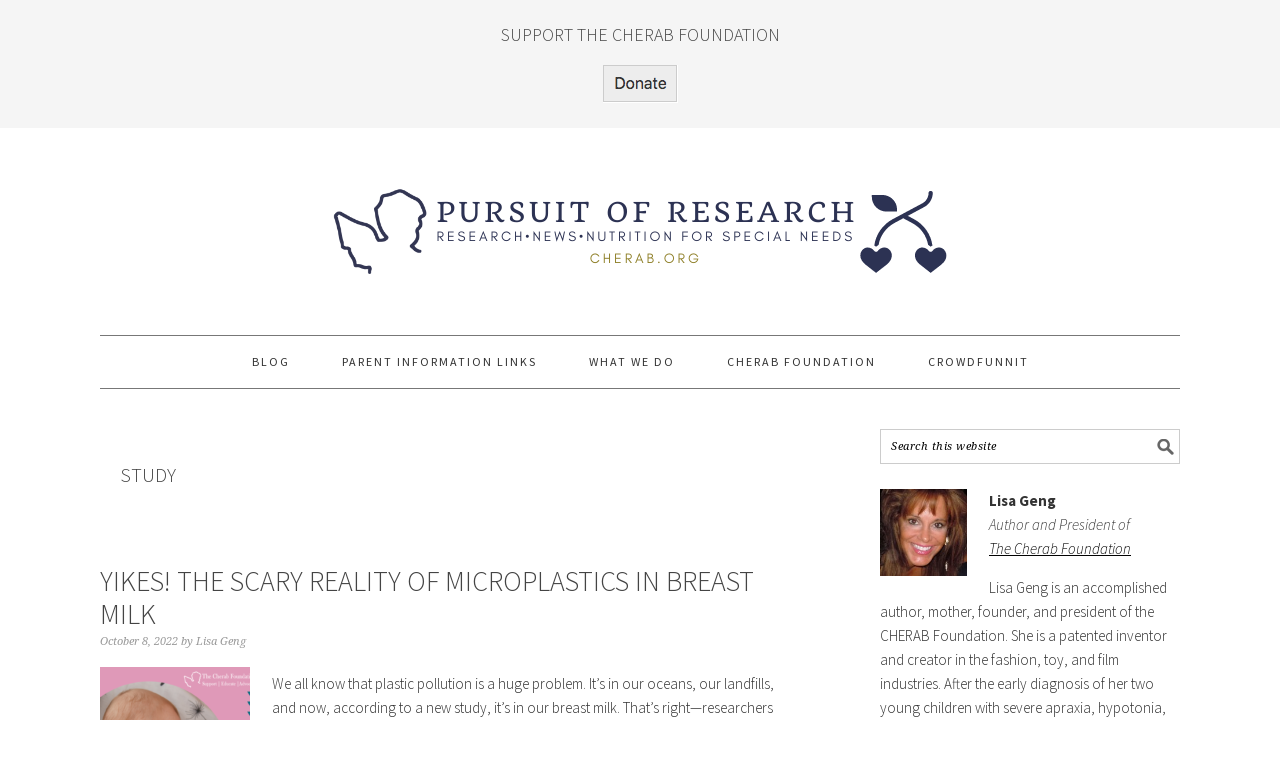

--- FILE ---
content_type: text/html; charset=UTF-8
request_url: https://pursuitofresearch.org/tag/study/
body_size: 16955
content:
<!DOCTYPE html>
<html  xmlns="http://www.w3.org/1999/xhtml" prefix="" lang="en-US" xmlns:og="http://ogp.me/ns#" xmlns:fb="http://ogp.me/ns/fb#">
<head >
<meta charset="UTF-8" />
		<meta name="robots" content="noindex" />
		<meta name="viewport" content="width=device-width, initial-scale=1" />

<!-- BEGIN Metadata added by the Add-Meta-Tags WordPress plugin -->
<meta name="description" content="Content tagged with study." />
<meta name="keywords" content="study" />
<meta property="og:type" content="website" />
<meta property="og:site_name" content="Pursuit of Research" />
<meta property="og:title" content="study" />
<meta property="og:url" content="https://pursuitofresearch.org/tag/study/" />
<meta property="og:description" content="Content tagged with study." />
<meta property="og:locale" content="en_US" />
<!-- END Metadata added by the Add-Meta-Tags WordPress plugin -->

<title>study</title>
<meta name='robots' content='max-image-preview:large' />
	<style>img:is([sizes="auto" i], [sizes^="auto," i]) { contain-intrinsic-size: 3000px 1500px }</style>
	
			<style type="text/css">
				.slide-excerpt { width: 100%; }
				.slide-excerpt { bottom: 0; }
				.slide-excerpt { right: 0; }
				.flexslider { max-width: 680px; max-height: 350px; }
				.slide-image { max-height: 350px; }
			</style><link rel='dns-prefetch' href='//fonts.googleapis.com' />
<link rel="alternate" type="application/rss+xml" title="Pursuit of Research &raquo; Feed" href="https://pursuitofresearch.org/feed/" />
<link rel="alternate" type="application/rss+xml" title="Pursuit of Research &raquo; Comments Feed" href="https://pursuitofresearch.org/comments/feed/" />
<link rel="alternate" type="application/rss+xml" title="Pursuit of Research &raquo; study Tag Feed" href="https://pursuitofresearch.org/tag/study/feed/" />
<link rel="canonical" href="https://pursuitofresearch.org/tag/study/" />
<script type="text/javascript">
/* <![CDATA[ */
window._wpemojiSettings = {"baseUrl":"https:\/\/s.w.org\/images\/core\/emoji\/16.0.1\/72x72\/","ext":".png","svgUrl":"https:\/\/s.w.org\/images\/core\/emoji\/16.0.1\/svg\/","svgExt":".svg","source":{"concatemoji":"https:\/\/pursuitofresearch.org\/wp-includes\/js\/wp-emoji-release.min.js?ver=6.8.2"}};
/*! This file is auto-generated */
!function(s,n){var o,i,e;function c(e){try{var t={supportTests:e,timestamp:(new Date).valueOf()};sessionStorage.setItem(o,JSON.stringify(t))}catch(e){}}function p(e,t,n){e.clearRect(0,0,e.canvas.width,e.canvas.height),e.fillText(t,0,0);var t=new Uint32Array(e.getImageData(0,0,e.canvas.width,e.canvas.height).data),a=(e.clearRect(0,0,e.canvas.width,e.canvas.height),e.fillText(n,0,0),new Uint32Array(e.getImageData(0,0,e.canvas.width,e.canvas.height).data));return t.every(function(e,t){return e===a[t]})}function u(e,t){e.clearRect(0,0,e.canvas.width,e.canvas.height),e.fillText(t,0,0);for(var n=e.getImageData(16,16,1,1),a=0;a<n.data.length;a++)if(0!==n.data[a])return!1;return!0}function f(e,t,n,a){switch(t){case"flag":return n(e,"\ud83c\udff3\ufe0f\u200d\u26a7\ufe0f","\ud83c\udff3\ufe0f\u200b\u26a7\ufe0f")?!1:!n(e,"\ud83c\udde8\ud83c\uddf6","\ud83c\udde8\u200b\ud83c\uddf6")&&!n(e,"\ud83c\udff4\udb40\udc67\udb40\udc62\udb40\udc65\udb40\udc6e\udb40\udc67\udb40\udc7f","\ud83c\udff4\u200b\udb40\udc67\u200b\udb40\udc62\u200b\udb40\udc65\u200b\udb40\udc6e\u200b\udb40\udc67\u200b\udb40\udc7f");case"emoji":return!a(e,"\ud83e\udedf")}return!1}function g(e,t,n,a){var r="undefined"!=typeof WorkerGlobalScope&&self instanceof WorkerGlobalScope?new OffscreenCanvas(300,150):s.createElement("canvas"),o=r.getContext("2d",{willReadFrequently:!0}),i=(o.textBaseline="top",o.font="600 32px Arial",{});return e.forEach(function(e){i[e]=t(o,e,n,a)}),i}function t(e){var t=s.createElement("script");t.src=e,t.defer=!0,s.head.appendChild(t)}"undefined"!=typeof Promise&&(o="wpEmojiSettingsSupports",i=["flag","emoji"],n.supports={everything:!0,everythingExceptFlag:!0},e=new Promise(function(e){s.addEventListener("DOMContentLoaded",e,{once:!0})}),new Promise(function(t){var n=function(){try{var e=JSON.parse(sessionStorage.getItem(o));if("object"==typeof e&&"number"==typeof e.timestamp&&(new Date).valueOf()<e.timestamp+604800&&"object"==typeof e.supportTests)return e.supportTests}catch(e){}return null}();if(!n){if("undefined"!=typeof Worker&&"undefined"!=typeof OffscreenCanvas&&"undefined"!=typeof URL&&URL.createObjectURL&&"undefined"!=typeof Blob)try{var e="postMessage("+g.toString()+"("+[JSON.stringify(i),f.toString(),p.toString(),u.toString()].join(",")+"));",a=new Blob([e],{type:"text/javascript"}),r=new Worker(URL.createObjectURL(a),{name:"wpTestEmojiSupports"});return void(r.onmessage=function(e){c(n=e.data),r.terminate(),t(n)})}catch(e){}c(n=g(i,f,p,u))}t(n)}).then(function(e){for(var t in e)n.supports[t]=e[t],n.supports.everything=n.supports.everything&&n.supports[t],"flag"!==t&&(n.supports.everythingExceptFlag=n.supports.everythingExceptFlag&&n.supports[t]);n.supports.everythingExceptFlag=n.supports.everythingExceptFlag&&!n.supports.flag,n.DOMReady=!1,n.readyCallback=function(){n.DOMReady=!0}}).then(function(){return e}).then(function(){var e;n.supports.everything||(n.readyCallback(),(e=n.source||{}).concatemoji?t(e.concatemoji):e.wpemoji&&e.twemoji&&(t(e.twemoji),t(e.wpemoji)))}))}((window,document),window._wpemojiSettings);
/* ]]> */
</script>
<link rel='stylesheet' id='formidable-css' href='https://pursuitofresearch.org/wp-content/plugins/formidable/css/formidableforms.css?ver=114106' type='text/css' media='all' />
<link rel='stylesheet' id='foodie-pro-theme-css' href='https://pursuitofresearch.org/wp-content/themes/foodiepro-2.1.8/style.css?ver=2.1.8' type='text/css' media='all' />
<style id='foodie-pro-theme-inline-css' type='text/css'>
body{font-family:"Source Sans Pro","Helvetica Neue",sans-serif;}input, select, textarea, .wp-caption-text, .site-description, .entry-meta, .post-info, .post-meta{font-family:"Droid Serif","Helvetica Neue",sans-serif;}h1, h2, h3, h4, h5, h6, .site-title, .entry-title, .widgettitle{font-family:"Source Sans Pro","Helvetica Neue",sans-serif;}
</style>
<style id='wp-emoji-styles-inline-css' type='text/css'>

	img.wp-smiley, img.emoji {
		display: inline !important;
		border: none !important;
		box-shadow: none !important;
		height: 1em !important;
		width: 1em !important;
		margin: 0 0.07em !important;
		vertical-align: -0.1em !important;
		background: none !important;
		padding: 0 !important;
	}
</style>
<link rel='stylesheet' id='wp-block-library-css' href='https://pursuitofresearch.org/wp-includes/css/dist/block-library/style.min.css?ver=6.8.2' type='text/css' media='all' />
<style id='classic-theme-styles-inline-css' type='text/css'>
/*! This file is auto-generated */
.wp-block-button__link{color:#fff;background-color:#32373c;border-radius:9999px;box-shadow:none;text-decoration:none;padding:calc(.667em + 2px) calc(1.333em + 2px);font-size:1.125em}.wp-block-file__button{background:#32373c;color:#fff;text-decoration:none}
</style>
<style id='search-meter-recent-searches-style-inline-css' type='text/css'>
.wp-block-search-meter-recent-searches>h2{margin-block-end:0;margin-block-start:0}.wp-block-search-meter-recent-searches>ul{list-style:none;padding-left:0}

</style>
<style id='search-meter-popular-searches-style-inline-css' type='text/css'>
.wp-block-search-meter-popular-searches>h2{margin-block-end:0;margin-block-start:0}.wp-block-search-meter-popular-searches>ul{list-style:none;padding-left:0}

</style>
<link rel='stylesheet' id='wpzoom-social-icons-block-style-css' href='https://pursuitofresearch.org/wp-content/plugins/social-icons-widget-by-wpzoom/block/dist/style-wpzoom-social-icons.css?ver=4.5.4' type='text/css' media='all' />
<style id='global-styles-inline-css' type='text/css'>
:root{--wp--preset--aspect-ratio--square: 1;--wp--preset--aspect-ratio--4-3: 4/3;--wp--preset--aspect-ratio--3-4: 3/4;--wp--preset--aspect-ratio--3-2: 3/2;--wp--preset--aspect-ratio--2-3: 2/3;--wp--preset--aspect-ratio--16-9: 16/9;--wp--preset--aspect-ratio--9-16: 9/16;--wp--preset--color--black: #000000;--wp--preset--color--cyan-bluish-gray: #abb8c3;--wp--preset--color--white: #ffffff;--wp--preset--color--pale-pink: #f78da7;--wp--preset--color--vivid-red: #cf2e2e;--wp--preset--color--luminous-vivid-orange: #ff6900;--wp--preset--color--luminous-vivid-amber: #fcb900;--wp--preset--color--light-green-cyan: #7bdcb5;--wp--preset--color--vivid-green-cyan: #00d084;--wp--preset--color--pale-cyan-blue: #8ed1fc;--wp--preset--color--vivid-cyan-blue: #0693e3;--wp--preset--color--vivid-purple: #9b51e0;--wp--preset--gradient--vivid-cyan-blue-to-vivid-purple: linear-gradient(135deg,rgba(6,147,227,1) 0%,rgb(155,81,224) 100%);--wp--preset--gradient--light-green-cyan-to-vivid-green-cyan: linear-gradient(135deg,rgb(122,220,180) 0%,rgb(0,208,130) 100%);--wp--preset--gradient--luminous-vivid-amber-to-luminous-vivid-orange: linear-gradient(135deg,rgba(252,185,0,1) 0%,rgba(255,105,0,1) 100%);--wp--preset--gradient--luminous-vivid-orange-to-vivid-red: linear-gradient(135deg,rgba(255,105,0,1) 0%,rgb(207,46,46) 100%);--wp--preset--gradient--very-light-gray-to-cyan-bluish-gray: linear-gradient(135deg,rgb(238,238,238) 0%,rgb(169,184,195) 100%);--wp--preset--gradient--cool-to-warm-spectrum: linear-gradient(135deg,rgb(74,234,220) 0%,rgb(151,120,209) 20%,rgb(207,42,186) 40%,rgb(238,44,130) 60%,rgb(251,105,98) 80%,rgb(254,248,76) 100%);--wp--preset--gradient--blush-light-purple: linear-gradient(135deg,rgb(255,206,236) 0%,rgb(152,150,240) 100%);--wp--preset--gradient--blush-bordeaux: linear-gradient(135deg,rgb(254,205,165) 0%,rgb(254,45,45) 50%,rgb(107,0,62) 100%);--wp--preset--gradient--luminous-dusk: linear-gradient(135deg,rgb(255,203,112) 0%,rgb(199,81,192) 50%,rgb(65,88,208) 100%);--wp--preset--gradient--pale-ocean: linear-gradient(135deg,rgb(255,245,203) 0%,rgb(182,227,212) 50%,rgb(51,167,181) 100%);--wp--preset--gradient--electric-grass: linear-gradient(135deg,rgb(202,248,128) 0%,rgb(113,206,126) 100%);--wp--preset--gradient--midnight: linear-gradient(135deg,rgb(2,3,129) 0%,rgb(40,116,252) 100%);--wp--preset--font-size--small: 13px;--wp--preset--font-size--medium: 20px;--wp--preset--font-size--large: 36px;--wp--preset--font-size--x-large: 42px;--wp--preset--spacing--20: 0.44rem;--wp--preset--spacing--30: 0.67rem;--wp--preset--spacing--40: 1rem;--wp--preset--spacing--50: 1.5rem;--wp--preset--spacing--60: 2.25rem;--wp--preset--spacing--70: 3.38rem;--wp--preset--spacing--80: 5.06rem;--wp--preset--shadow--natural: 6px 6px 9px rgba(0, 0, 0, 0.2);--wp--preset--shadow--deep: 12px 12px 50px rgba(0, 0, 0, 0.4);--wp--preset--shadow--sharp: 6px 6px 0px rgba(0, 0, 0, 0.2);--wp--preset--shadow--outlined: 6px 6px 0px -3px rgba(255, 255, 255, 1), 6px 6px rgba(0, 0, 0, 1);--wp--preset--shadow--crisp: 6px 6px 0px rgba(0, 0, 0, 1);}:where(.is-layout-flex){gap: 0.5em;}:where(.is-layout-grid){gap: 0.5em;}body .is-layout-flex{display: flex;}.is-layout-flex{flex-wrap: wrap;align-items: center;}.is-layout-flex > :is(*, div){margin: 0;}body .is-layout-grid{display: grid;}.is-layout-grid > :is(*, div){margin: 0;}:where(.wp-block-columns.is-layout-flex){gap: 2em;}:where(.wp-block-columns.is-layout-grid){gap: 2em;}:where(.wp-block-post-template.is-layout-flex){gap: 1.25em;}:where(.wp-block-post-template.is-layout-grid){gap: 1.25em;}.has-black-color{color: var(--wp--preset--color--black) !important;}.has-cyan-bluish-gray-color{color: var(--wp--preset--color--cyan-bluish-gray) !important;}.has-white-color{color: var(--wp--preset--color--white) !important;}.has-pale-pink-color{color: var(--wp--preset--color--pale-pink) !important;}.has-vivid-red-color{color: var(--wp--preset--color--vivid-red) !important;}.has-luminous-vivid-orange-color{color: var(--wp--preset--color--luminous-vivid-orange) !important;}.has-luminous-vivid-amber-color{color: var(--wp--preset--color--luminous-vivid-amber) !important;}.has-light-green-cyan-color{color: var(--wp--preset--color--light-green-cyan) !important;}.has-vivid-green-cyan-color{color: var(--wp--preset--color--vivid-green-cyan) !important;}.has-pale-cyan-blue-color{color: var(--wp--preset--color--pale-cyan-blue) !important;}.has-vivid-cyan-blue-color{color: var(--wp--preset--color--vivid-cyan-blue) !important;}.has-vivid-purple-color{color: var(--wp--preset--color--vivid-purple) !important;}.has-black-background-color{background-color: var(--wp--preset--color--black) !important;}.has-cyan-bluish-gray-background-color{background-color: var(--wp--preset--color--cyan-bluish-gray) !important;}.has-white-background-color{background-color: var(--wp--preset--color--white) !important;}.has-pale-pink-background-color{background-color: var(--wp--preset--color--pale-pink) !important;}.has-vivid-red-background-color{background-color: var(--wp--preset--color--vivid-red) !important;}.has-luminous-vivid-orange-background-color{background-color: var(--wp--preset--color--luminous-vivid-orange) !important;}.has-luminous-vivid-amber-background-color{background-color: var(--wp--preset--color--luminous-vivid-amber) !important;}.has-light-green-cyan-background-color{background-color: var(--wp--preset--color--light-green-cyan) !important;}.has-vivid-green-cyan-background-color{background-color: var(--wp--preset--color--vivid-green-cyan) !important;}.has-pale-cyan-blue-background-color{background-color: var(--wp--preset--color--pale-cyan-blue) !important;}.has-vivid-cyan-blue-background-color{background-color: var(--wp--preset--color--vivid-cyan-blue) !important;}.has-vivid-purple-background-color{background-color: var(--wp--preset--color--vivid-purple) !important;}.has-black-border-color{border-color: var(--wp--preset--color--black) !important;}.has-cyan-bluish-gray-border-color{border-color: var(--wp--preset--color--cyan-bluish-gray) !important;}.has-white-border-color{border-color: var(--wp--preset--color--white) !important;}.has-pale-pink-border-color{border-color: var(--wp--preset--color--pale-pink) !important;}.has-vivid-red-border-color{border-color: var(--wp--preset--color--vivid-red) !important;}.has-luminous-vivid-orange-border-color{border-color: var(--wp--preset--color--luminous-vivid-orange) !important;}.has-luminous-vivid-amber-border-color{border-color: var(--wp--preset--color--luminous-vivid-amber) !important;}.has-light-green-cyan-border-color{border-color: var(--wp--preset--color--light-green-cyan) !important;}.has-vivid-green-cyan-border-color{border-color: var(--wp--preset--color--vivid-green-cyan) !important;}.has-pale-cyan-blue-border-color{border-color: var(--wp--preset--color--pale-cyan-blue) !important;}.has-vivid-cyan-blue-border-color{border-color: var(--wp--preset--color--vivid-cyan-blue) !important;}.has-vivid-purple-border-color{border-color: var(--wp--preset--color--vivid-purple) !important;}.has-vivid-cyan-blue-to-vivid-purple-gradient-background{background: var(--wp--preset--gradient--vivid-cyan-blue-to-vivid-purple) !important;}.has-light-green-cyan-to-vivid-green-cyan-gradient-background{background: var(--wp--preset--gradient--light-green-cyan-to-vivid-green-cyan) !important;}.has-luminous-vivid-amber-to-luminous-vivid-orange-gradient-background{background: var(--wp--preset--gradient--luminous-vivid-amber-to-luminous-vivid-orange) !important;}.has-luminous-vivid-orange-to-vivid-red-gradient-background{background: var(--wp--preset--gradient--luminous-vivid-orange-to-vivid-red) !important;}.has-very-light-gray-to-cyan-bluish-gray-gradient-background{background: var(--wp--preset--gradient--very-light-gray-to-cyan-bluish-gray) !important;}.has-cool-to-warm-spectrum-gradient-background{background: var(--wp--preset--gradient--cool-to-warm-spectrum) !important;}.has-blush-light-purple-gradient-background{background: var(--wp--preset--gradient--blush-light-purple) !important;}.has-blush-bordeaux-gradient-background{background: var(--wp--preset--gradient--blush-bordeaux) !important;}.has-luminous-dusk-gradient-background{background: var(--wp--preset--gradient--luminous-dusk) !important;}.has-pale-ocean-gradient-background{background: var(--wp--preset--gradient--pale-ocean) !important;}.has-electric-grass-gradient-background{background: var(--wp--preset--gradient--electric-grass) !important;}.has-midnight-gradient-background{background: var(--wp--preset--gradient--midnight) !important;}.has-small-font-size{font-size: var(--wp--preset--font-size--small) !important;}.has-medium-font-size{font-size: var(--wp--preset--font-size--medium) !important;}.has-large-font-size{font-size: var(--wp--preset--font-size--large) !important;}.has-x-large-font-size{font-size: var(--wp--preset--font-size--x-large) !important;}
:where(.wp-block-post-template.is-layout-flex){gap: 1.25em;}:where(.wp-block-post-template.is-layout-grid){gap: 1.25em;}
:where(.wp-block-columns.is-layout-flex){gap: 2em;}:where(.wp-block-columns.is-layout-grid){gap: 2em;}
:root :where(.wp-block-pullquote){font-size: 1.5em;line-height: 1.6;}
</style>
<link rel='stylesheet' id='google-fonts-css' href='//fonts.googleapis.com/css?family=Source+Sans+Pro%3Aregular%2Citalic%2C700%2C200%2C300%2C300italic%2C900%7CDroid+Serif%3Aregular%2Citalic%2C700%26subset%3Dlatin%2C&#038;ver=2.1.8' type='text/css' media='all' />
<link rel='stylesheet' id='simple-social-icons-font-css' href='https://pursuitofresearch.org/wp-content/plugins/simple-social-icons/css/style.css?ver=4.0.0' type='text/css' media='all' />
<link rel='stylesheet' id='wpzoom-social-icons-socicon-css' href='https://pursuitofresearch.org/wp-content/plugins/social-icons-widget-by-wpzoom/assets/css/wpzoom-socicon.css?ver=1768519035' type='text/css' media='all' />
<link rel='stylesheet' id='wpzoom-social-icons-genericons-css' href='https://pursuitofresearch.org/wp-content/plugins/social-icons-widget-by-wpzoom/assets/css/genericons.css?ver=1768519035' type='text/css' media='all' />
<link rel='stylesheet' id='wpzoom-social-icons-academicons-css' href='https://pursuitofresearch.org/wp-content/plugins/social-icons-widget-by-wpzoom/assets/css/academicons.min.css?ver=1768519035' type='text/css' media='all' />
<link rel='stylesheet' id='wpzoom-social-icons-font-awesome-3-css' href='https://pursuitofresearch.org/wp-content/plugins/social-icons-widget-by-wpzoom/assets/css/font-awesome-3.min.css?ver=1768519035' type='text/css' media='all' />
<link rel='stylesheet' id='dashicons-css' href='https://pursuitofresearch.org/wp-includes/css/dashicons.min.css?ver=6.8.2' type='text/css' media='all' />
<link rel='stylesheet' id='wpzoom-social-icons-styles-css' href='https://pursuitofresearch.org/wp-content/plugins/social-icons-widget-by-wpzoom/assets/css/wpzoom-social-icons-styles.css?ver=1768519035' type='text/css' media='all' />
<link rel='preload' as='font'  id='wpzoom-social-icons-font-academicons-woff2-css' href='https://pursuitofresearch.org/wp-content/plugins/social-icons-widget-by-wpzoom/assets/font/academicons.woff2?v=1.9.2'  type='font/woff2' crossorigin />
<link rel='preload' as='font'  id='wpzoom-social-icons-font-fontawesome-3-woff2-css' href='https://pursuitofresearch.org/wp-content/plugins/social-icons-widget-by-wpzoom/assets/font/fontawesome-webfont.woff2?v=4.7.0'  type='font/woff2' crossorigin />
<link rel='preload' as='font'  id='wpzoom-social-icons-font-genericons-woff-css' href='https://pursuitofresearch.org/wp-content/plugins/social-icons-widget-by-wpzoom/assets/font/Genericons.woff'  type='font/woff' crossorigin />
<link rel='preload' as='font'  id='wpzoom-social-icons-font-socicon-woff2-css' href='https://pursuitofresearch.org/wp-content/plugins/social-icons-widget-by-wpzoom/assets/font/socicon.woff2?v=4.5.4'  type='font/woff2' crossorigin />
<link rel='stylesheet' id='slider_styles-css' href='https://pursuitofresearch.org/wp-content/plugins/genesis-responsive-slider/assets/style.css?ver=1.0.1' type='text/css' media='all' />
<script type="text/javascript" src="https://pursuitofresearch.org/wp-includes/js/jquery/jquery.min.js?ver=3.7.1" id="jquery-core-js"></script>
<script type="text/javascript" src="https://pursuitofresearch.org/wp-includes/js/jquery/jquery-migrate.min.js?ver=3.4.1" id="jquery-migrate-js"></script>
<script type="text/javascript" src="https://pursuitofresearch.org/wp-content/plugins/twitter-tweets/js/weblizar-fronend-twitter-tweets.js?ver=1" id="wl-weblizar-fronend-twitter-tweets-js"></script>
<link rel="https://api.w.org/" href="https://pursuitofresearch.org/wp-json/" /><link rel="alternate" title="JSON" type="application/json" href="https://pursuitofresearch.org/wp-json/wp/v2/tags/27" /><link rel="EditURI" type="application/rsd+xml" title="RSD" href="https://pursuitofresearch.org/xmlrpc.php?rsd" />
<!-- Metadata generated with the Open Graph Protocol Framework plugin 2.1.0 - https://wordpress.org/plugins/open-graph-protocol-framework/ - https://www.itthinx.com/plugins/open-graph-protocol/ --><meta property="og:title" content="study" />
<meta property="og:locale" content="en_US" />
<meta property="og:type" content="article" />
<meta property="og:image" content="https://pursuitofresearch.org/wp-content/uploads/2022/10/Pink-Women-Pregnant-Facebook-Post-1.png" />
<meta property="og:image:url" content="https://pursuitofresearch.org/wp-content/uploads/2022/10/Pink-Women-Pregnant-Facebook-Post-1.png" />
<meta property="og:image:secure_url" content="https://pursuitofresearch.org/wp-content/uploads/2022/10/Pink-Women-Pregnant-Facebook-Post-1.png" />
<meta property="og:image:width" content="940" />
<meta property="og:image:height" content="788" />
<meta property="og:url" content="https://pursuitofresearch.org/tag/study/" />
<meta property="og:site_name" content="Pursuit of Research" />
<meta property="og:description" content="Archive : study" />
<link rel="pingback" href="https://pursuitofresearch.org/xmlrpc.php" />
<link rel="next" href="https://pursuitofresearch.org/tag/study/page/2/" />
<style type="text/css">.site-header { background: url(https://pursuitofresearch.org/wp-content/uploads/2021/02/cropped-Pursuit-logo-2021-1.png) no-repeat !important; }</style>

<!-- BEGIN Clicky Analytics v2.2.4 Tracking - https://wordpress.org/plugins/clicky-analytics/ -->
<script type="text/javascript">
  var clicky_custom = clicky_custom || {};
  clicky_custom.outbound_pattern = ['/go/','/out/'];
</script>

<script async src="//static.getclicky.com/238736.js"></script>

<!-- END Clicky Analytics v2.2.4 Tracking -->

<link rel="icon" href="https://pursuitofresearch.org/wp-content/uploads/2021/02/cropped-Untitled-design-46-32x32.png" sizes="32x32" />
<link rel="icon" href="https://pursuitofresearch.org/wp-content/uploads/2021/02/cropped-Untitled-design-46-192x192.png" sizes="192x192" />
<link rel="apple-touch-icon" href="https://pursuitofresearch.org/wp-content/uploads/2021/02/cropped-Untitled-design-46-180x180.png" />
<meta name="msapplication-TileImage" content="https://pursuitofresearch.org/wp-content/uploads/2021/02/cropped-Untitled-design-46-270x270.png" />

    <!-- START - Open Graph and Twitter Card Tags 3.3.8 -->
     <!-- Facebook Open Graph -->
      <meta property="og:locale" content="en_US"/>
      <meta property="og:site_name" content="Pursuit of Research"/>
      <meta property="og:title" content="study"/>
      <meta property="og:url" content="https://pursuitofresearch.org/tag/study/"/>
      <meta property="og:type" content="article"/>
      <meta property="og:description" content="Promoting Good Nutrition For Special Needs"/>
      <meta property="article:publisher" content="https://www.facebook.com/groups/cherab/"/>
     <!-- Google+ / Schema.org -->
     <!-- Twitter Cards -->
      <meta name="twitter:title" content="study"/>
      <meta name="twitter:url" content="https://pursuitofresearch.org/tag/study/"/>
      <meta name="twitter:description" content="Promoting Good Nutrition For Special Needs"/>
      <meta name="twitter:card" content="summary_large_image"/>
      <meta name="twitter:site" content="@thelatetalker"/>
     <!-- SEO -->
     <!-- Misc. tags -->
     <!-- is_tag -->
    <!-- END - Open Graph and Twitter Card Tags 3.3.8 -->
        
    </head>
<body class="archive tag tag-study tag-27 wp-theme-genesis wp-child-theme-foodiepro-218 custom-header header-image header-full-width content-sidebar genesis-breadcrumbs-hidden genesis-footer-widgets-hidden foodie-pro" itemscope itemtype="https://schema.org/WebPage"><div class="before-header"><section id="rommeled_image-3" class="widget widget_rommeled_image"><div class="widget-wrap"><span class="rommeled_widget_image_inner "><h3 class="rommeled_widget_image-field rommeled_widget_image-inner-title">Support the Cherab Foundation</h3><p class="rommeled_widget_image-field rommeled_widget_image-image"><a target="_blank"  href="https://cherabfoundation.org/donations/donations-homepage-2/"><img width="75" height="38" src="https://pursuitofresearch.org/wp-content/uploads/2018/05/Screen-Shot-2018-05-04-at-8.54.28-AM.png" class="img-square" alt="" decoding="async" /></a></p></span></div></section>
</div><div class="site-container"><ul class="genesis-skip-link"><li><a href="#genesis-nav-primary" class="screen-reader-shortcut"> Skip to primary navigation</a></li><li><a href="#genesis-content" class="screen-reader-shortcut"> Skip to main content</a></li><li><a href="#genesis-sidebar-primary" class="screen-reader-shortcut"> Skip to primary sidebar</a></li></ul><header class="site-header" itemscope itemtype="https://schema.org/WPHeader"><div class="wrap"><div class="title-area"><p class="site-title" itemprop="headline"><a href="https://pursuitofresearch.org/">Pursuit of Research</a></p><p class="site-description" itemprop="description">Promoting Good Nutrition For Special Needs</p></div></div></header><nav class="nav-primary" aria-label="Main" itemscope itemtype="https://schema.org/SiteNavigationElement" id="genesis-nav-primary"><div class="wrap"><ul id="menu-menu" class="menu genesis-nav-menu menu-primary"><li id="menu-item-4247" class="menu-item menu-item-type-custom menu-item-object-custom menu-item-4247"><a href="https://pursuitofresearch.org/category/blog/" itemprop="url"><span itemprop="name">Blog</span></a></li>
<li id="menu-item-4420" class="menu-item menu-item-type-custom menu-item-object-custom menu-item-has-children menu-item-4420"><a href="https://pursuitofresearch.org/2012/03/12/information-from-our-group-to-help-those-with-apraxia-autism-and-other-special-needs/" itemprop="url"><span itemprop="name">Parent Information Links</span></a>
<ul class="sub-menu">
	<li id="menu-item-4421" class="menu-item menu-item-type-custom menu-item-object-custom menu-item-4421"><a href="http://www.facebook.com/groups/cherab/" itemprop="url"><span itemprop="name">Group Support</span></a></li>
</ul>
</li>
<li id="menu-item-10437" class="menu-item menu-item-type-post_type menu-item-object-page menu-item-10437"><a href="https://pursuitofresearch.org/what-we-do/" itemprop="url"><span itemprop="name">What We Do</span></a></li>
<li id="menu-item-8064" class="menu-item menu-item-type-custom menu-item-object-custom menu-item-8064"><a href="http://www.cherabfoundation.org/" itemprop="url"><span itemprop="name">Cherab Foundation</span></a></li>
<li id="menu-item-10013" class="menu-item menu-item-type-custom menu-item-object-custom menu-item-10013"><a href="http://cherabfoundation.org/crowdfunnit/refer-a-child/" itemprop="url"><span itemprop="name">crowdFunnit</span></a></li>
</ul></div></nav><div class="site-inner"><div class="content-sidebar-wrap"><main class="content" id="genesis-content"><div class="archive-description taxonomy-archive-description taxonomy-description"><h1 class="archive-title">study</h1></div><article class="post-11151 post type-post status-publish format-standard has-post-thumbnail category-blog category-cherab category-featured category-nutrition category-parenting-special-needs category-pursuit-2 category-research-evidence category-research-of-interest category-science category-theories-2 tag-breast-milk tag-microplastics tag-study tag-water entry" aria-label="Yikes! The scary reality of microplastics in breast milk" itemscope itemtype="https://schema.org/CreativeWork"><header class="entry-header"><h2 class="entry-title" itemprop="headline"><a class="entry-title-link" rel="bookmark" href="https://pursuitofresearch.org/2022/10/08/yikes-the-scary-reality-of-microplastics-in-breast-milk/">Yikes! The scary reality of microplastics in breast milk</a></h2>
<p class="entry-meta"><time class="entry-time" itemprop="datePublished" datetime="2022-10-08T00:33:05+00:00">October 8, 2022</time> by <span class="entry-author" itemprop="author" itemscope itemtype="https://schema.org/Person"><a href="https://pursuitofresearch.org/author/lisa/" class="entry-author-link" rel="author" itemprop="url"><span class="entry-author-name" itemprop="name">Lisa Geng</span></a></span>  </p></header><div class="entry-content" itemprop="text"><a class="entry-image-link" href="https://pursuitofresearch.org/2022/10/08/yikes-the-scary-reality-of-microplastics-in-breast-milk/" aria-hidden="true" tabindex="-1"><img width="150" height="150" src="https://pursuitofresearch.org/wp-content/uploads/2022/10/Pink-Women-Pregnant-Facebook-Post-1-150x150.png" class="alignleft post-image entry-image" alt="" itemprop="image" decoding="async" srcset="https://pursuitofresearch.org/wp-content/uploads/2022/10/Pink-Women-Pregnant-Facebook-Post-1-150x150.png 150w, https://pursuitofresearch.org/wp-content/uploads/2022/10/Pink-Women-Pregnant-Facebook-Post-1-320x320.png 320w" sizes="(max-width: 150px) 100vw, 150px" /></a><p>We all know that plastic pollution is a huge problem. It&#8217;s in our oceans, our landfills, and now, according to a new study, it&#8217;s in our breast milk. That&#8217;s right—researchers have found microplastics in human breast milk for the first time. And while we don&#8217;t yet know the full extent of the health impacts of&#8230;</p>
<p><a class="more-link" href="https://pursuitofresearch.org/2022/10/08/yikes-the-scary-reality-of-microplastics-in-breast-milk/">Read More &raquo;</a></p>
</div><footer class="entry-footer"><p class="entry-meta"><span class="entry-categories">Filed Under: <a href="https://pursuitofresearch.org/category/blog/" rel="category tag">Blog</a>, <a href="https://pursuitofresearch.org/category/cherab/" rel="category tag">Cherab</a>, <a href="https://pursuitofresearch.org/category/featured/" rel="category tag">Featured</a>, <a href="https://pursuitofresearch.org/category/nutrition/" rel="category tag">Nutrition News</a>, <a href="https://pursuitofresearch.org/category/parenting-special-needs/" rel="category tag">Parenting Special Needs</a>, <a href="https://pursuitofresearch.org/category/pursuit-2/" rel="category tag">Pursuit</a>, <a href="https://pursuitofresearch.org/category/research-evidence/" rel="category tag">Research</a>, <a href="https://pursuitofresearch.org/category/research-of-interest/" rel="category tag">Research Of Interest</a>, <a href="https://pursuitofresearch.org/category/science/" rel="category tag">Science</a>, <a href="https://pursuitofresearch.org/category/theories-2/" rel="category tag">Theories</a></span> <span class="entry-tags">Tagged With: <a href="https://pursuitofresearch.org/tag/breast-milk/" rel="tag">breast milk</a>, <a href="https://pursuitofresearch.org/tag/microplastics/" rel="tag">microplastics</a>, <a href="https://pursuitofresearch.org/tag/study/" rel="tag">study</a>, <a href="https://pursuitofresearch.org/tag/water/" rel="tag">water</a></span></p></footer></article><article class="post-10872 post type-post status-publish format-standard has-post-thumbnail category-blog category-cherab category-news category-nutrition category-pursuit-2 category-research-evidence category-research-of-interest category-science tag-cognitive-decline tag-diet tag-fungi tag-mediterranean-diet tag-study entry" aria-label="Fungi in Gut Linked to Mild Cognitive Decline Can Be Reduced Through Modified Mediterranean Diet" itemscope itemtype="https://schema.org/CreativeWork"><header class="entry-header"><h2 class="entry-title" itemprop="headline"><a class="entry-title-link" rel="bookmark" href="https://pursuitofresearch.org/2020/09/03/fungi-in-gut-linked-to-mild-cognitive-decline-can-be-reduced-through-modified-mediterranean-diet/">Fungi in Gut Linked to Mild Cognitive Decline Can Be Reduced Through Modified Mediterranean Diet</a></h2>
<p class="entry-meta"><time class="entry-time" itemprop="datePublished" datetime="2020-09-03T19:34:43+00:00">September 3, 2020</time> by <span class="entry-author" itemprop="author" itemscope itemtype="https://schema.org/Person"><a href="https://pursuitofresearch.org/author/lisa/" class="entry-author-link" rel="author" itemprop="url"><span class="entry-author-name" itemprop="name">Lisa Geng</span></a></span>  </p></header><div class="entry-content" itemprop="text"><a class="entry-image-link" href="https://pursuitofresearch.org/2020/09/03/fungi-in-gut-linked-to-mild-cognitive-decline-can-be-reduced-through-modified-mediterranean-diet/" aria-hidden="true" tabindex="-1"><img width="150" height="150" src="https://pursuitofresearch.org/wp-content/uploads/2020/09/Warm-Browns-Fall-Inspirational-Quotes-Facebook-Post-150x150.png" class="alignleft post-image entry-image" alt="" itemprop="image" decoding="async" loading="lazy" srcset="https://pursuitofresearch.org/wp-content/uploads/2020/09/Warm-Browns-Fall-Inspirational-Quotes-Facebook-Post-150x150.png 150w, https://pursuitofresearch.org/wp-content/uploads/2020/09/Warm-Browns-Fall-Inspirational-Quotes-Facebook-Post-320x320.png 320w" sizes="auto, (max-width: 150px) 100vw, 150px" /></a><p>Specific fungi in the gut associated with a higher risk of Alzheimer&#8217;s disease and found in people with mild cognitive impairment (MCI) can be altered in a beneficial manner by eating a modified Mediterranean diet, researchers at Wake Forest School of Medicine have found. The small study is published in the current online edition of&#8230;</p>
<p><a class="more-link" href="https://pursuitofresearch.org/2020/09/03/fungi-in-gut-linked-to-mild-cognitive-decline-can-be-reduced-through-modified-mediterranean-diet/">Read More &raquo;</a></p>
</div><footer class="entry-footer"><p class="entry-meta"><span class="entry-categories">Filed Under: <a href="https://pursuitofresearch.org/category/blog/" rel="category tag">Blog</a>, <a href="https://pursuitofresearch.org/category/cherab/" rel="category tag">Cherab</a>, <a href="https://pursuitofresearch.org/category/news/" rel="category tag">News</a>, <a href="https://pursuitofresearch.org/category/nutrition/" rel="category tag">Nutrition News</a>, <a href="https://pursuitofresearch.org/category/pursuit-2/" rel="category tag">Pursuit</a>, <a href="https://pursuitofresearch.org/category/research-evidence/" rel="category tag">Research</a>, <a href="https://pursuitofresearch.org/category/research-of-interest/" rel="category tag">Research Of Interest</a>, <a href="https://pursuitofresearch.org/category/science/" rel="category tag">Science</a></span> <span class="entry-tags">Tagged With: <a href="https://pursuitofresearch.org/tag/cognitive-decline/" rel="tag">cognitive decline</a>, <a href="https://pursuitofresearch.org/tag/diet/" rel="tag">diet</a>, <a href="https://pursuitofresearch.org/tag/fungi/" rel="tag">fungi</a>, <a href="https://pursuitofresearch.org/tag/mediterranean-diet/" rel="tag">Mediterranean Diet</a>, <a href="https://pursuitofresearch.org/tag/study/" rel="tag">study</a></span></p></footer></article><article class="post-10862 post type-post status-publish format-standard has-post-thumbnail category-blog category-cherab category-learning-teaching category-parenting-special-needs category-pursuit-2 category-research-evidence category-research-of-interest category-science category-theories-2 tag-autism tag-boys tag-changes tag-girls tag-iq tag-masking tag-research tag-severity tag-study entry" aria-label="Autism severity can change substantially during early childhood" itemscope itemtype="https://schema.org/CreativeWork"><header class="entry-header"><h2 class="entry-title" itemprop="headline"><a class="entry-title-link" rel="bookmark" href="https://pursuitofresearch.org/2020/05/31/autism-severity-can-change-substantially-during-early-childhood/">Autism severity can change substantially during early childhood</a></h2>
<p class="entry-meta"><time class="entry-time" itemprop="datePublished" datetime="2020-05-31T21:31:25+00:00">May 31, 2020</time> by <span class="entry-author" itemprop="author" itemscope itemtype="https://schema.org/Person"><a href="https://pursuitofresearch.org/author/lisa/" class="entry-author-link" rel="author" itemprop="url"><span class="entry-author-name" itemprop="name">Lisa Geng</span></a></span>  </p></header><div class="entry-content" itemprop="text"><a class="entry-image-link" href="https://pursuitofresearch.org/2020/05/31/autism-severity-can-change-substantially-during-early-childhood/" aria-hidden="true" tabindex="-1"><img width="150" height="150" src="https://pursuitofresearch.org/wp-content/uploads/2020/05/Peach-and-Green-Floral-Mothers-Day-Video-Facebook-Post-1-150x150.jpg" class="alignleft post-image entry-image" alt="" itemprop="image" decoding="async" loading="lazy" srcset="https://pursuitofresearch.org/wp-content/uploads/2020/05/Peach-and-Green-Floral-Mothers-Day-Video-Facebook-Post-1-150x150.jpg 150w, https://pursuitofresearch.org/wp-content/uploads/2020/05/Peach-and-Green-Floral-Mothers-Day-Video-Facebook-Post-1-320x320.jpg 320w" sizes="auto, (max-width: 150px) 100vw, 150px" /></a><p>“IQ is considered to be the strongest predictor of symptom severity for children with autism, As IQ scores increased from age 3 to age 6, symptom severity levels decreased&#8221; Waizbard-Bartov et al. (2020). UC Davis MIND Institute study Around 30 percent of young children with autism have less severe autism symptoms at age 6 than&#8230;</p>
<p><a class="more-link" href="https://pursuitofresearch.org/2020/05/31/autism-severity-can-change-substantially-during-early-childhood/">Read More &raquo;</a></p>
</div><footer class="entry-footer"><p class="entry-meta"><span class="entry-categories">Filed Under: <a href="https://pursuitofresearch.org/category/blog/" rel="category tag">Blog</a>, <a href="https://pursuitofresearch.org/category/cherab/" rel="category tag">Cherab</a>, <a href="https://pursuitofresearch.org/category/learning-teaching/" rel="category tag">Education</a>, <a href="https://pursuitofresearch.org/category/parenting-special-needs/" rel="category tag">Parenting Special Needs</a>, <a href="https://pursuitofresearch.org/category/pursuit-2/" rel="category tag">Pursuit</a>, <a href="https://pursuitofresearch.org/category/research-evidence/" rel="category tag">Research</a>, <a href="https://pursuitofresearch.org/category/research-of-interest/" rel="category tag">Research Of Interest</a>, <a href="https://pursuitofresearch.org/category/science/" rel="category tag">Science</a>, <a href="https://pursuitofresearch.org/category/theories-2/" rel="category tag">Theories</a></span> <span class="entry-tags">Tagged With: <a href="https://pursuitofresearch.org/tag/autism/" rel="tag">autism</a>, <a href="https://pursuitofresearch.org/tag/boys/" rel="tag">boys</a>, <a href="https://pursuitofresearch.org/tag/changes/" rel="tag">changes</a>, <a href="https://pursuitofresearch.org/tag/girls/" rel="tag">girls</a>, <a href="https://pursuitofresearch.org/tag/iq/" rel="tag">IQ</a>, <a href="https://pursuitofresearch.org/tag/masking/" rel="tag">masking</a>, <a href="https://pursuitofresearch.org/tag/research/" rel="tag">research</a>, <a href="https://pursuitofresearch.org/tag/severity/" rel="tag">severity</a>, <a href="https://pursuitofresearch.org/tag/study/" rel="tag">study</a></span></p></footer></article><article class="post-10739 post type-post status-publish format-standard has-post-thumbnail category-blog category-cherab category-learning-teaching category-featured category-nutrition category-parenting-special-needs category-pursuit-2 category-research-evidence category-research-of-interest category-science tag-babies tag-brain tag-development tag-fruit tag-nutrtion tag-pregnancy tag-study entry" aria-label="Eating fruit during pregnancy boosts babies&#8217; brain development, new study confirms" itemscope itemtype="https://schema.org/CreativeWork"><header class="entry-header"><h2 class="entry-title" itemprop="headline"><a class="entry-title-link" rel="bookmark" href="https://pursuitofresearch.org/2020/03/01/eating-fruit-during-pregnancy-boosts-babies-brain-development-new-study-confirms/">Eating fruit during pregnancy boosts babies&#8217; brain development, new study confirms</a></h2>
<p class="entry-meta"><time class="entry-time" itemprop="datePublished" datetime="2020-03-01T02:05:31+00:00">March 1, 2020</time> by <span class="entry-author" itemprop="author" itemscope itemtype="https://schema.org/Person"><a href="https://pursuitofresearch.org/author/lisa/" class="entry-author-link" rel="author" itemprop="url"><span class="entry-author-name" itemprop="name">Lisa Geng</span></a></span>  </p></header><div class="entry-content" itemprop="text"><a class="entry-image-link" href="https://pursuitofresearch.org/2020/03/01/eating-fruit-during-pregnancy-boosts-babies-brain-development-new-study-confirms/" aria-hidden="true" tabindex="-1"><img width="150" height="150" src="https://pursuitofresearch.org/wp-content/uploads/2020/03/8-Year-Old-Autistic-Nonverbal-Child-Refused-Communion-2-150x150.png" class="alignleft post-image entry-image" alt="" itemprop="image" decoding="async" loading="lazy" srcset="https://pursuitofresearch.org/wp-content/uploads/2020/03/8-Year-Old-Autistic-Nonverbal-Child-Refused-Communion-2-150x150.png 150w, https://pursuitofresearch.org/wp-content/uploads/2020/03/8-Year-Old-Autistic-Nonverbal-Child-Refused-Communion-2-320x320.png 320w" sizes="auto, (max-width: 150px) 100vw, 150px" /></a><p>&#8221; The idea that nutrition may also impact&nbsp;mental health&nbsp;and cognition has only recently started to gain traction,&#8221;&nbsp; Rachel Ward-Flanagan co author of study University of Alberta A follow-up to a University of Alberta study done in 2016 confirms that pregnant women who eat more fruit during pregnancy may be giving their babies&#8217; cognitive development a&#8230;</p>
<p><a class="more-link" href="https://pursuitofresearch.org/2020/03/01/eating-fruit-during-pregnancy-boosts-babies-brain-development-new-study-confirms/">Read More &raquo;</a></p>
</div><footer class="entry-footer"><p class="entry-meta"><span class="entry-categories">Filed Under: <a href="https://pursuitofresearch.org/category/blog/" rel="category tag">Blog</a>, <a href="https://pursuitofresearch.org/category/cherab/" rel="category tag">Cherab</a>, <a href="https://pursuitofresearch.org/category/learning-teaching/" rel="category tag">Education</a>, <a href="https://pursuitofresearch.org/category/featured/" rel="category tag">Featured</a>, <a href="https://pursuitofresearch.org/category/nutrition/" rel="category tag">Nutrition News</a>, <a href="https://pursuitofresearch.org/category/parenting-special-needs/" rel="category tag">Parenting Special Needs</a>, <a href="https://pursuitofresearch.org/category/pursuit-2/" rel="category tag">Pursuit</a>, <a href="https://pursuitofresearch.org/category/research-evidence/" rel="category tag">Research</a>, <a href="https://pursuitofresearch.org/category/research-of-interest/" rel="category tag">Research Of Interest</a>, <a href="https://pursuitofresearch.org/category/science/" rel="category tag">Science</a></span> <span class="entry-tags">Tagged With: <a href="https://pursuitofresearch.org/tag/babies/" rel="tag">babies</a>, <a href="https://pursuitofresearch.org/tag/brain/" rel="tag">brain</a>, <a href="https://pursuitofresearch.org/tag/development/" rel="tag">development</a>, <a href="https://pursuitofresearch.org/tag/fruit/" rel="tag">fruit</a>, <a href="https://pursuitofresearch.org/tag/nutrtion/" rel="tag">nutrtion</a>, <a href="https://pursuitofresearch.org/tag/pregnancy/" rel="tag">pregnancy</a>, <a href="https://pursuitofresearch.org/tag/study/" rel="tag">study</a></span></p></footer></article><article class="post-10726 post type-post status-publish format-standard has-post-thumbnail category-blog category-featured category-parenting-special-needs category-pursuit-2 category-research-evidence category-research-of-interest category-slp-ot-therapy tag-motherese tag-parentese tag-research tag-speech tag-study entry" aria-label="Learn Parentese For Chattier Children" itemscope itemtype="https://schema.org/CreativeWork"><header class="entry-header"><h2 class="entry-title" itemprop="headline"><a class="entry-title-link" rel="bookmark" href="https://pursuitofresearch.org/2020/02/10/learn-parentese-for-chattier-children/">Learn Parentese For Chattier Children</a></h2>
<p class="entry-meta"><time class="entry-time" itemprop="datePublished" datetime="2020-02-10T21:10:06+00:00">February 10, 2020</time> by <span class="entry-author" itemprop="author" itemscope itemtype="https://schema.org/Person"><a href="https://pursuitofresearch.org/author/lisa/" class="entry-author-link" rel="author" itemprop="url"><span class="entry-author-name" itemprop="name">Lisa Geng</span></a></span>  </p></header><div class="entry-content" itemprop="text"><a class="entry-image-link" href="https://pursuitofresearch.org/2020/02/10/learn-parentese-for-chattier-children/" aria-hidden="true" tabindex="-1"><img width="150" height="150" src="https://pursuitofresearch.org/wp-content/uploads/2020/02/Blue-Brushstroke-Moms-Influencer-Asymmetry-Facebook-Post-Set-1-150x150.png" class="alignleft post-image entry-image" alt="" itemprop="image" decoding="async" loading="lazy" srcset="https://pursuitofresearch.org/wp-content/uploads/2020/02/Blue-Brushstroke-Moms-Influencer-Asymmetry-Facebook-Post-Set-1-150x150.png 150w, https://pursuitofresearch.org/wp-content/uploads/2020/02/Blue-Brushstroke-Moms-Influencer-Asymmetry-Facebook-Post-Set-1-320x320.png 320w" sizes="auto, (max-width: 150px) 100vw, 150px" /></a><p>&#8220;We&#8217;ve known for some time that the use of parentese is associated with improved language outcomes,&#8221; Patricia Kuhl, I-LABS co-director and professor of speech and hearing sciences at the UW Babies benefit when parents are fluent in baby talk referred to as motherese or parentese (to be referred to as parentese). At 18 months,&nbsp;children&nbsp;of coached&#8230;</p>
<p><a class="more-link" href="https://pursuitofresearch.org/2020/02/10/learn-parentese-for-chattier-children/">Read More &raquo;</a></p>
</div><footer class="entry-footer"><p class="entry-meta"><span class="entry-categories">Filed Under: <a href="https://pursuitofresearch.org/category/blog/" rel="category tag">Blog</a>, <a href="https://pursuitofresearch.org/category/featured/" rel="category tag">Featured</a>, <a href="https://pursuitofresearch.org/category/parenting-special-needs/" rel="category tag">Parenting Special Needs</a>, <a href="https://pursuitofresearch.org/category/pursuit-2/" rel="category tag">Pursuit</a>, <a href="https://pursuitofresearch.org/category/research-evidence/" rel="category tag">Research</a>, <a href="https://pursuitofresearch.org/category/research-of-interest/" rel="category tag">Research Of Interest</a>, <a href="https://pursuitofresearch.org/category/slp-ot-therapy/" rel="category tag">Therapy</a></span> <span class="entry-tags">Tagged With: <a href="https://pursuitofresearch.org/tag/motherese/" rel="tag">motherese</a>, <a href="https://pursuitofresearch.org/tag/parentese/" rel="tag">parentese</a>, <a href="https://pursuitofresearch.org/tag/research/" rel="tag">research</a>, <a href="https://pursuitofresearch.org/tag/speech/" rel="tag">speech</a>, <a href="https://pursuitofresearch.org/tag/study/" rel="tag">study</a></span></p></footer></article><article class="post-10713 post type-post status-publish format-standard has-post-thumbnail category-blog category-cherab category-featured category-fp-nutrition category-nutrition category-parenting-special-needs category-pursuit-2 category-research-evidence tag-children tag-cooking-shows tag-nutrition tag-picky-eater tag-research tag-study entry" aria-label="Study: Watching TV Helps Picky Eaters" itemscope itemtype="https://schema.org/CreativeWork"><header class="entry-header"><h2 class="entry-title" itemprop="headline"><a class="entry-title-link" rel="bookmark" href="https://pursuitofresearch.org/2020/01/29/study-watching-tv-helps-picky-eaters/">Study: Watching TV Helps Picky Eaters</a></h2>
<p class="entry-meta"><time class="entry-time" itemprop="datePublished" datetime="2020-01-29T05:02:18+00:00">January 29, 2020</time> by <span class="entry-author" itemprop="author" itemscope itemtype="https://schema.org/Person"><a href="https://pursuitofresearch.org/author/lisa/" class="entry-author-link" rel="author" itemprop="url"><span class="entry-author-name" itemprop="name">Lisa Geng</span></a></span>  </p></header><div class="entry-content" itemprop="text"><a class="entry-image-link" href="https://pursuitofresearch.org/2020/01/29/study-watching-tv-helps-picky-eaters/" aria-hidden="true" tabindex="-1"><img width="150" height="150" src="https://pursuitofresearch.org/wp-content/uploads/2020/01/ur-4-150x150.png" class="alignleft post-image entry-image" alt="" itemprop="image" decoding="async" loading="lazy" srcset="https://pursuitofresearch.org/wp-content/uploads/2020/01/ur-4-150x150.png 150w, https://pursuitofresearch.org/wp-content/uploads/2020/01/ur-4-320x320.png 320w" sizes="auto, (max-width: 150px) 100vw, 150px" /></a><p>The study found children who watched a cooking program that featured healthy foods were more than twice as likely to choose them for a snack than children who watched a cooking show featuring unhealthy foods. Watching TV Cooking Programs: Effects on Actual Food Intake Among ChildrenFrans Folkvord, PhD et al. Who&#8217;d a thunk it that&#8230;</p>
<p><a class="more-link" href="https://pursuitofresearch.org/2020/01/29/study-watching-tv-helps-picky-eaters/">Read More &raquo;</a></p>
</div><footer class="entry-footer"><p class="entry-meta"><span class="entry-categories">Filed Under: <a href="https://pursuitofresearch.org/category/blog/" rel="category tag">Blog</a>, <a href="https://pursuitofresearch.org/category/cherab/" rel="category tag">Cherab</a>, <a href="https://pursuitofresearch.org/category/featured/" rel="category tag">Featured</a>, <a href="https://pursuitofresearch.org/category/fp-nutrition/" rel="category tag">FP Nutrition</a>, <a href="https://pursuitofresearch.org/category/nutrition/" rel="category tag">Nutrition News</a>, <a href="https://pursuitofresearch.org/category/parenting-special-needs/" rel="category tag">Parenting Special Needs</a>, <a href="https://pursuitofresearch.org/category/pursuit-2/" rel="category tag">Pursuit</a>, <a href="https://pursuitofresearch.org/category/research-evidence/" rel="category tag">Research</a></span> <span class="entry-tags">Tagged With: <a href="https://pursuitofresearch.org/tag/children/" rel="tag">children</a>, <a href="https://pursuitofresearch.org/tag/cooking-shows/" rel="tag">cooking shows</a>, <a href="https://pursuitofresearch.org/tag/nutrition/" rel="tag">nutrition</a>, <a href="https://pursuitofresearch.org/tag/picky-eater/" rel="tag">picky eater</a>, <a href="https://pursuitofresearch.org/tag/research/" rel="tag">research</a>, <a href="https://pursuitofresearch.org/tag/study/" rel="tag">study</a></span></p></footer></article><article class="post-10699 post type-post status-publish format-standard has-post-thumbnail category-blog category-cherab category-learning-teaching category-featured category-research-evidence category-science category-theories-2 tag-baby tag-brain tag-neural-synchrony tag-play tag-princeton tag-research tag-study tag-sync entry" aria-label="Study: Baby and adult brains sync up during play" itemscope itemtype="https://schema.org/CreativeWork"><header class="entry-header"><h2 class="entry-title" itemprop="headline"><a class="entry-title-link" rel="bookmark" href="https://pursuitofresearch.org/2020/01/12/study-baby-and-adult-brains-sync-up-during-play/">Study: Baby and adult brains sync up during play</a></h2>
<p class="entry-meta"><time class="entry-time" itemprop="datePublished" datetime="2020-01-12T16:25:21+00:00">January 12, 2020</time> by <span class="entry-author" itemprop="author" itemscope itemtype="https://schema.org/Person"><a href="https://pursuitofresearch.org/author/lisa/" class="entry-author-link" rel="author" itemprop="url"><span class="entry-author-name" itemprop="name">Lisa Geng</span></a></span>  </p></header><div class="entry-content" itemprop="text"><a class="entry-image-link" href="https://pursuitofresearch.org/2020/01/12/study-baby-and-adult-brains-sync-up-during-play/" aria-hidden="true" tabindex="-1"><img width="150" height="150" src="https://pursuitofresearch.org/wp-content/uploads/2020/01/Cherab-page-1-150x150.png" class="alignleft post-image entry-image" alt="" itemprop="image" decoding="async" loading="lazy" srcset="https://pursuitofresearch.org/wp-content/uploads/2020/01/Cherab-page-1-150x150.png 150w, https://pursuitofresearch.org/wp-content/uploads/2020/01/Cherab-page-1-320x320.png 320w" sizes="auto, (max-width: 150px) 100vw, 150px" /></a><p>Have you ever played with a baby and felt a sense of connection, even though they couldn’t yet talk to you? New research suggests that you might quite literally be “on the same wavelength,” experiencing similar brain activity in the same brain regions. I just read this study and thought this would be very interesting&#8230;</p>
<p><a class="more-link" href="https://pursuitofresearch.org/2020/01/12/study-baby-and-adult-brains-sync-up-during-play/">Read More &raquo;</a></p>
</div><footer class="entry-footer"><p class="entry-meta"><span class="entry-categories">Filed Under: <a href="https://pursuitofresearch.org/category/blog/" rel="category tag">Blog</a>, <a href="https://pursuitofresearch.org/category/cherab/" rel="category tag">Cherab</a>, <a href="https://pursuitofresearch.org/category/learning-teaching/" rel="category tag">Education</a>, <a href="https://pursuitofresearch.org/category/featured/" rel="category tag">Featured</a>, <a href="https://pursuitofresearch.org/category/research-evidence/" rel="category tag">Research</a>, <a href="https://pursuitofresearch.org/category/science/" rel="category tag">Science</a>, <a href="https://pursuitofresearch.org/category/theories-2/" rel="category tag">Theories</a></span> <span class="entry-tags">Tagged With: <a href="https://pursuitofresearch.org/tag/baby/" rel="tag">baby</a>, <a href="https://pursuitofresearch.org/tag/brain/" rel="tag">brain</a>, <a href="https://pursuitofresearch.org/tag/neural-synchrony/" rel="tag">neural synchrony</a>, <a href="https://pursuitofresearch.org/tag/play/" rel="tag">play</a>, <a href="https://pursuitofresearch.org/tag/princeton/" rel="tag">Princeton</a>, <a href="https://pursuitofresearch.org/tag/research/" rel="tag">research</a>, <a href="https://pursuitofresearch.org/tag/study/" rel="tag">study</a>, <a href="https://pursuitofresearch.org/tag/sync/" rel="tag">sync</a></span></p></footer></article><article class="post-10689 post type-post status-publish format-standard has-post-thumbnail category-blog category-cherab category-parenting-special-needs category-pursuit-2 category-research-evidence category-science tag-anxiety tag-depression tag-drug tag-piracetam tag-side-effects tag-speech tag-study entry" aria-label="Piracetam could harm users, study warns" itemscope itemtype="https://schema.org/CreativeWork"><header class="entry-header"><h2 class="entry-title" itemprop="headline"><a class="entry-title-link" rel="bookmark" href="https://pursuitofresearch.org/2019/11/27/piracetam-could-harm-users-study-warns/">Piracetam could harm users, study warns</a></h2>
<p class="entry-meta"><time class="entry-time" itemprop="datePublished" datetime="2019-11-27T04:52:09+00:00">November 27, 2019</time> by <span class="entry-author" itemprop="author" itemscope itemtype="https://schema.org/Person"><a href="https://pursuitofresearch.org/author/lisa/" class="entry-author-link" rel="author" itemprop="url"><span class="entry-author-name" itemprop="name">Lisa Geng</span></a></span>  </p></header><div class="entry-content" itemprop="text"><a class="entry-image-link" href="https://pursuitofresearch.org/2019/11/27/piracetam-could-harm-users-study-warns/" aria-hidden="true" tabindex="-1"><img width="150" height="150" src="https://pursuitofresearch.org/wp-content/uploads/2019/11/Dark-Coral-and-Pink-Flower-Moms-Influencer-Facebook-Post-Set-150x150.png" class="alignleft post-image entry-image" alt="" itemprop="image" decoding="async" loading="lazy" srcset="https://pursuitofresearch.org/wp-content/uploads/2019/11/Dark-Coral-and-Pink-Flower-Moms-Influencer-Facebook-Post-Set-150x150.png 150w, https://pursuitofresearch.org/wp-content/uploads/2019/11/Dark-Coral-and-Pink-Flower-Moms-Influencer-Facebook-Post-Set-320x320.png 320w" sizes="auto, (max-width: 150px) 100vw, 150px" /></a><p>New research led by Dr. Pieter Cohen of Harvard Medical School and his colleagues reported in JAMA Internal Medicine on Monday that piracetam is listed as an ingredient on the labels of five supplements for sale online. Side Effects Side effects of piracetam are numerous and include anxiety, and depression, hyperkinesia, or even severe cognitive&#8230;</p>
<p><a class="more-link" href="https://pursuitofresearch.org/2019/11/27/piracetam-could-harm-users-study-warns/">Read More &raquo;</a></p>
</div><footer class="entry-footer"><p class="entry-meta"><span class="entry-categories">Filed Under: <a href="https://pursuitofresearch.org/category/blog/" rel="category tag">Blog</a>, <a href="https://pursuitofresearch.org/category/cherab/" rel="category tag">Cherab</a>, <a href="https://pursuitofresearch.org/category/parenting-special-needs/" rel="category tag">Parenting Special Needs</a>, <a href="https://pursuitofresearch.org/category/pursuit-2/" rel="category tag">Pursuit</a>, <a href="https://pursuitofresearch.org/category/research-evidence/" rel="category tag">Research</a>, <a href="https://pursuitofresearch.org/category/science/" rel="category tag">Science</a></span> <span class="entry-tags">Tagged With: <a href="https://pursuitofresearch.org/tag/anxiety/" rel="tag">Anxiety</a>, <a href="https://pursuitofresearch.org/tag/depression/" rel="tag">depression</a>, <a href="https://pursuitofresearch.org/tag/drug/" rel="tag">drug</a>, <a href="https://pursuitofresearch.org/tag/piracetam/" rel="tag">piracetam</a>, <a href="https://pursuitofresearch.org/tag/side-effects/" rel="tag">side effects</a>, <a href="https://pursuitofresearch.org/tag/speech/" rel="tag">speech</a>, <a href="https://pursuitofresearch.org/tag/study/" rel="tag">study</a></span></p></footer></article><article class="post-10313 post type-post status-publish format-standard has-post-thumbnail category-blog category-cherab category-featured category-parenting-special-needs category-pursuit-2 category-research-evidence category-research-of-interest category-science tag-apraxia tag-foxp2 tag-mri tag-research tag-study entry" aria-label="New Breakthrough In Understanding Apraxia" itemscope itemtype="https://schema.org/CreativeWork"><header class="entry-header"><h2 class="entry-title" itemprop="headline"><a class="entry-title-link" rel="bookmark" href="https://pursuitofresearch.org/2019/02/27/new-breakthrough-in-understanding-apraxia/">New Breakthrough In Understanding Apraxia</a></h2>
<p class="entry-meta"><time class="entry-time" itemprop="datePublished" datetime="2019-02-27T19:28:37+00:00">February 27, 2019</time> by <span class="entry-author" itemprop="author" itemscope itemtype="https://schema.org/Person"><a href="https://pursuitofresearch.org/author/lisa/" class="entry-author-link" rel="author" itemprop="url"><span class="entry-author-name" itemprop="name">Lisa Geng</span></a></span>  </p></header><div class="entry-content" itemprop="text"><a class="entry-image-link" href="https://pursuitofresearch.org/2019/02/27/new-breakthrough-in-understanding-apraxia/" aria-hidden="true" tabindex="-1"><img width="150" height="150" src="https://pursuitofresearch.org/wp-content/uploads/2019/02/Text-placeholder-2-150x150.png" class="alignleft post-image entry-image" alt="" itemprop="image" decoding="async" loading="lazy" srcset="https://pursuitofresearch.org/wp-content/uploads/2019/02/Text-placeholder-2-150x150.png 150w, https://pursuitofresearch.org/wp-content/uploads/2019/02/Text-placeholder-2-320x320.png 320w" sizes="auto, (max-width: 150px) 100vw, 150px" /></a><p>&#8220;People struggle to understand what they say, which has major negative long-term effects on their ability to form social relationships, self-esteem, academic achievements and quality of life.&#8221; MCRI speech pathologist Prof Angela Morgan Murdoch Children&#8217;s Research Institute The breakthrough isn&#8217;t just regarding the FoxP2 gene but prior to sharing the study as it includes information&#8230;</p>
<p><a class="more-link" href="https://pursuitofresearch.org/2019/02/27/new-breakthrough-in-understanding-apraxia/">Read More &raquo;</a></p>
</div><footer class="entry-footer"><p class="entry-meta"><span class="entry-categories">Filed Under: <a href="https://pursuitofresearch.org/category/blog/" rel="category tag">Blog</a>, <a href="https://pursuitofresearch.org/category/cherab/" rel="category tag">Cherab</a>, <a href="https://pursuitofresearch.org/category/featured/" rel="category tag">Featured</a>, <a href="https://pursuitofresearch.org/category/parenting-special-needs/" rel="category tag">Parenting Special Needs</a>, <a href="https://pursuitofresearch.org/category/pursuit-2/" rel="category tag">Pursuit</a>, <a href="https://pursuitofresearch.org/category/research-evidence/" rel="category tag">Research</a>, <a href="https://pursuitofresearch.org/category/research-of-interest/" rel="category tag">Research Of Interest</a>, <a href="https://pursuitofresearch.org/category/science/" rel="category tag">Science</a></span> <span class="entry-tags">Tagged With: <a href="https://pursuitofresearch.org/tag/apraxia/" rel="tag">apraxia</a>, <a href="https://pursuitofresearch.org/tag/foxp2/" rel="tag">FoxP2</a>, <a href="https://pursuitofresearch.org/tag/mri/" rel="tag">MRI</a>, <a href="https://pursuitofresearch.org/tag/research/" rel="tag">research</a>, <a href="https://pursuitofresearch.org/tag/study/" rel="tag">study</a></span></p></footer></article><article class="post-10256 post type-post status-publish format-standard has-post-thumbnail category-blog category-cherab category-featured category-fp-parenting-special-needs category-nutrition category-parenting-special-needs category-pursuit-2 category-research-evidence category-research-of-interest category-science tag-apraxia tag-autism tag-cravings tag-evidence tag-gut-bugs tag-microbiome tag-study tag-white-diet entry" aria-label="Gut Bugs Talk To Your Brain" itemscope itemtype="https://schema.org/CreativeWork"><header class="entry-header"><h2 class="entry-title" itemprop="headline"><a class="entry-title-link" rel="bookmark" href="https://pursuitofresearch.org/2019/02/06/gut-bugs-talk-to-your-brain/">Gut Bugs Talk To Your Brain</a></h2>
<p class="entry-meta"><time class="entry-time" itemprop="datePublished" datetime="2019-02-06T19:36:03+00:00">February 6, 2019</time> by <span class="entry-author" itemprop="author" itemscope itemtype="https://schema.org/Person"><a href="https://pursuitofresearch.org/author/lisa/" class="entry-author-link" rel="author" itemprop="url"><span class="entry-author-name" itemprop="name">Lisa Geng</span></a></span>  </p></header><div class="entry-content" itemprop="text"><a class="entry-image-link" href="https://pursuitofresearch.org/2019/02/06/gut-bugs-talk-to-your-brain/" aria-hidden="true" tabindex="-1"><img width="150" height="150" src="https://pursuitofresearch.org/wp-content/uploads/2019/02/GUT-BUGS-TALK-150x150.png" class="alignleft post-image entry-image" alt="" itemprop="image" decoding="async" loading="lazy" srcset="https://pursuitofresearch.org/wp-content/uploads/2019/02/GUT-BUGS-TALK-150x150.png 150w, https://pursuitofresearch.org/wp-content/uploads/2019/02/GUT-BUGS-TALK-320x320.png 320w" sizes="auto, (max-width: 150px) 100vw, 150px" /></a><p>Is diet the answer to future treatments and even cures for some special needs conditions including apraxia? Research continues to turn up remarkable links between our gut bugs, also known as our microbiome, and the brain. Scientists are finding evidence that microbiome may play a role in Alzheimer’s disease, Parkinson’s disease, depression, schizophrenia, autism, and&#8230;</p>
<p><a class="more-link" href="https://pursuitofresearch.org/2019/02/06/gut-bugs-talk-to-your-brain/">Read More &raquo;</a></p>
</div><footer class="entry-footer"><p class="entry-meta"><span class="entry-categories">Filed Under: <a href="https://pursuitofresearch.org/category/blog/" rel="category tag">Blog</a>, <a href="https://pursuitofresearch.org/category/cherab/" rel="category tag">Cherab</a>, <a href="https://pursuitofresearch.org/category/featured/" rel="category tag">Featured</a>, <a href="https://pursuitofresearch.org/category/fp-parenting-special-needs/" rel="category tag">FP Parenting Special Needs</a>, <a href="https://pursuitofresearch.org/category/nutrition/" rel="category tag">Nutrition News</a>, <a href="https://pursuitofresearch.org/category/parenting-special-needs/" rel="category tag">Parenting Special Needs</a>, <a href="https://pursuitofresearch.org/category/pursuit-2/" rel="category tag">Pursuit</a>, <a href="https://pursuitofresearch.org/category/research-evidence/" rel="category tag">Research</a>, <a href="https://pursuitofresearch.org/category/research-of-interest/" rel="category tag">Research Of Interest</a>, <a href="https://pursuitofresearch.org/category/science/" rel="category tag">Science</a></span> <span class="entry-tags">Tagged With: <a href="https://pursuitofresearch.org/tag/apraxia/" rel="tag">apraxia</a>, <a href="https://pursuitofresearch.org/tag/autism/" rel="tag">autism</a>, <a href="https://pursuitofresearch.org/tag/cravings/" rel="tag">cravings</a>, <a href="https://pursuitofresearch.org/tag/evidence/" rel="tag">evidence</a>, <a href="https://pursuitofresearch.org/tag/gut-bugs/" rel="tag">gut bugs</a>, <a href="https://pursuitofresearch.org/tag/microbiome/" rel="tag">microbiome</a>, <a href="https://pursuitofresearch.org/tag/study/" rel="tag">study</a>, <a href="https://pursuitofresearch.org/tag/white-diet/" rel="tag">white diet</a></span></p></footer></article><div class="archive-pagination pagination" role="navigation" aria-label="Pagination"><ul><li class="active" ><a href="https://pursuitofresearch.org/tag/study/" aria-current="page"><span class="screen-reader-text">Page</span> 1</a></li>
<li><a href="https://pursuitofresearch.org/tag/study/page/2/"><span class="screen-reader-text">Page</span> 2</a></li>
<li><a href="https://pursuitofresearch.org/tag/study/page/3/"><span class="screen-reader-text">Page</span> 3</a></li>
<li><a href="https://pursuitofresearch.org/tag/study/page/4/"><span class="screen-reader-text">Page</span> 4</a></li>
<li class="pagination-next"><a href="https://pursuitofresearch.org/tag/study/page/2/" ><span class="screen-reader-text">Go to</span> Next Page &#x000BB;</a></li>
</ul></div>
</main><aside class="sidebar sidebar-primary widget-area" role="complementary" aria-label="Primary Sidebar" itemscope itemtype="https://schema.org/WPSideBar" id="genesis-sidebar-primary"><h2 class="genesis-sidebar-title screen-reader-text">Primary Sidebar</h2><section id="search-3" class="widget widget_search"><div class="widget-wrap"><form class="search-form" method="get" action="https://pursuitofresearch.org/" role="search" itemprop="potentialAction" itemscope itemtype="https://schema.org/SearchAction"><label class="search-form-label screen-reader-text" for="searchform-1">Search this website</label><input class="search-form-input" type="search" name="s" id="searchform-1" placeholder="Search this website" itemprop="query-input"><input class="search-form-submit" type="submit" value="Search"><meta content="https://pursuitofresearch.org/?s={s}" itemprop="target"></form></div></section>
<section id="text-12" class="widget widget_text"><div class="widget-wrap">			<div class="textwidget"><p><img loading="lazy" decoding="async" class=" wp-image-5665 alignleft" src="https://pursuitofresearch.org/wp-content/uploads/2013/04/Lisa-Pict.2-150x150.jpg" alt="" width="87" height="87" /><strong>Lisa Geng<br />
</strong><em>Author and President of<br />
<a href="http://www.cherabfoundation.org/" target="_blank" rel="noreferrer noopener" data-saferedirecturl="https://www.google.com/url?q=http://www.cherabfoundation.org/&amp;source=gmail&amp;ust=1556457328562000&amp;usg=AFQjCNGqVOJlVBT4WLha_lI7GeRJnVMPew">The Cherab Foundation </a></em></p>
<p>Lisa Geng is an accomplished author, mother, founder, and president of the CHERAB Foundation. She is a patented inventor and creator in the fashion, toy, and film industries. After the early diagnosis of her two young children with severe apraxia, hypotonia, sensory processing disorder, ADHD, and CAPD, she dedicated her life to nonprofit work and pilot studies. Lisa is the co-author of the highly acclaimed book &#8220;The Late Talker&#8221; (St Martin&#8217;s Press 2003). She has hosted numerous conferences, including one overseen by a medical director from the NIH for her protocol using fish oils as a therapeutic intervention. Lisa currently holds four patents and patents pending on a nutritional composition. She is a co-author of a study that used her proprietary nutritional composition published in a National Institute of Health-based, peer-reviewed medical journal.</p>
<p>Additionally, Lisa has been serving as an AAN Immunization Panel parent advocate since 2015 and is a member of CUE through Cochrane US. Currently working on her second book, &#8220;The Late Talker Grows Up,&#8221; she also serves as an executive producer of &#8220;Late Talkers Silent Voices.&#8221; Lisa Geng lives on the Treasure Coast of Florida.</p>
</div>
		</div></section>
<section id="enews-ext-2" class="widget enews-widget"><div class="widget-wrap"><div class="enews enews-1-field"><h3 class="widgettitle widget-title">GET UPDATES!</h3>
<p>Humor, inspiration and fun, straight to your inbox.</p>
			<form id="subscribeenews-ext-2" class="enews-form" action="http://cherabfoundation.us9.list-manage.com/subscribe/post?u=c9ee3a7028ee09dea31899ac2&amp;id=0abdd98ee9" method="post"
				 target="_blank" 				name="enews-ext-2"
			>
												<input type="email" value="" id="subbox" class="enews-email" aria-label="E-Mail Address" placeholder="E-Mail Address" name="EMAIL"
																																			required="required" />
								<input type="submit" value="Go" id="subbutton" class="enews-submit" />
			</form>
		</div></div></section>
<section id="simple-social-icons-2" class="widget simple-social-icons"><div class="widget-wrap"><ul class="alignleft"><li class="ssi-email"><a href="mailto:lisa@cherab.org" ><svg role="img" class="social-email" aria-labelledby="social-email-2"><title id="social-email-2">Email</title><use xlink:href="https://pursuitofresearch.org/wp-content/plugins/simple-social-icons/symbol-defs.svg#social-email"></use></svg></a></li><li class="ssi-facebook"><a href="https://www.facebook.com/groups/cherab/" ><svg role="img" class="social-facebook" aria-labelledby="social-facebook-2"><title id="social-facebook-2">Facebook</title><use xlink:href="https://pursuitofresearch.org/wp-content/plugins/simple-social-icons/symbol-defs.svg#social-facebook"></use></svg></a></li><li class="ssi-linkedin"><a href="https://www.linkedin.com/in/lisa-geng-81b56511" ><svg role="img" class="social-linkedin" aria-labelledby="social-linkedin-2"><title id="social-linkedin-2">LinkedIn</title><use xlink:href="https://pursuitofresearch.org/wp-content/plugins/simple-social-icons/symbol-defs.svg#social-linkedin"></use></svg></a></li><li class="ssi-pinterest"><a href="https://www.pinterest.com/lisageng/" ><svg role="img" class="social-pinterest" aria-labelledby="social-pinterest-2"><title id="social-pinterest-2">Pinterest</title><use xlink:href="https://pursuitofresearch.org/wp-content/plugins/simple-social-icons/symbol-defs.svg#social-pinterest"></use></svg></a></li><li class="ssi-twitter"><a href="https://twitter.com/thelatetalker" ><svg role="img" class="social-twitter" aria-labelledby="social-twitter-2"><title id="social-twitter-2">Twitter</title><use xlink:href="https://pursuitofresearch.org/wp-content/plugins/simple-social-icons/symbol-defs.svg#social-twitter"></use></svg></a></li></ul></div></section>
<section id="text-11" class="widget widget_text"><div class="widget-wrap">			<div class="textwidget"><div id="amznCharityBanner" style="position: relative"><div><a href="http://smile.amazon.com/ch/22-3685234"><img style="width: 250px" src='https://d1ev1rt26nhnwq.cloudfront.net/ccmtblv2.png' id="banner" style="border-style: none;" /></a></div><table style="position: absolute; text-align: center; width: 100px; top: 87px; height: 55px; vertical-align: middle"><tr><td style="vertical-align: middle"><div style="max-height: 54px; overflow: hidden; padding-left: 60px; padding-right: 10px;"><span style="font-family: Arial; font-size: 24px; line-height: 18px;" class="charityNameSpan">Cherab Foundation</span></div></td></tr></table></div></div>
		</div></section>
<section id="text-10" class="widget widget_text"><div class="widget-wrap">			<div class="textwidget"><iframe style="width:100%;height:240px;" marginwidth="0" marginheight="0" scrolling="no" frameborder="0" src="//ws-na.amazon-adsystem.com/widgets/q?ServiceVersion=20070822&OneJS=1&Operation=GetAdHtml&MarketPlace=US&source=ss&ref=as_ss_li_til&ad_type=product_link&tracking_id=pursofrese-20&marketplace=amazon&region=US&placement=0312309244&asins=0312309244&linkId=f306f408ccc5312b94706ed9a429a580&show_border=true&link_opens_in_new_window=true"></iframe></div>
		</div></section>
<section id="nav_menu-7" class="widget widget_nav_menu"><div class="widget-wrap"><h3 class="widgettitle widget-title">Top Categories</h3>
<div class="menu-sidebar-menu-container"><ul id="menu-sidebar-menu" class="menu"><li id="menu-item-9085" class="menu-item menu-item-type-taxonomy menu-item-object-category menu-item-9085"><a href="https://pursuitofresearch.org/category/about-us/" itemprop="url">About us</a></li>
<li id="menu-item-9086" class="menu-item menu-item-type-taxonomy menu-item-object-category menu-item-9086"><a href="https://pursuitofresearch.org/category/blog/" itemprop="url">Blog</a></li>
<li id="menu-item-9087" class="menu-item menu-item-type-taxonomy menu-item-object-category menu-item-9087"><a href="https://pursuitofresearch.org/category/cherab/" itemprop="url">Cherab</a></li>
<li id="menu-item-9088" class="menu-item menu-item-type-taxonomy menu-item-object-category menu-item-9088"><a href="https://pursuitofresearch.org/category/learning-teaching/" itemprop="url">Education</a></li>
<li id="menu-item-9089" class="menu-item menu-item-type-taxonomy menu-item-object-category menu-item-9089"><a href="https://pursuitofresearch.org/category/featured/" itemprop="url">Featured</a></li>
<li id="menu-item-9090" class="menu-item menu-item-type-taxonomy menu-item-object-category menu-item-9090"><a href="https://pursuitofresearch.org/category/featured-news/" itemprop="url">Featured News</a></li>
<li id="menu-item-9091" class="menu-item menu-item-type-taxonomy menu-item-object-category menu-item-9091"><a href="https://pursuitofresearch.org/category/fish-oil-information/" itemprop="url">Fish Oil Information</a></li>
<li id="menu-item-10432" class="menu-item menu-item-type-taxonomy menu-item-object-category menu-item-10432"><a href="https://pursuitofresearch.org/category/member-contribution/" itemprop="url">Member Contribution</a></li>
<li id="menu-item-9092" class="menu-item menu-item-type-taxonomy menu-item-object-category menu-item-9092"><a href="https://pursuitofresearch.org/category/memes-because-sometimes-you-just-have-to-laugh/" itemprop="url">Memes (Because sometimes you just have to laugh)</a></li>
<li id="menu-item-9093" class="menu-item menu-item-type-taxonomy menu-item-object-category menu-item-9093"><a href="https://pursuitofresearch.org/category/nutrition/" itemprop="url">Nutrition News</a></li>
<li id="menu-item-9094" class="menu-item menu-item-type-taxonomy menu-item-object-category menu-item-9094"><a href="https://pursuitofresearch.org/category/parenting-special-needs/" itemprop="url">Parenting Special Needs</a></li>
<li id="menu-item-9095" class="menu-item menu-item-type-taxonomy menu-item-object-category menu-item-9095"><a href="https://pursuitofresearch.org/category/research-evidence/" itemprop="url">Research</a></li>
<li id="menu-item-9096" class="menu-item menu-item-type-taxonomy menu-item-object-category menu-item-9096"><a href="https://pursuitofresearch.org/category/science/" itemprop="url">Science</a></li>
<li id="menu-item-9097" class="menu-item menu-item-type-taxonomy menu-item-object-category menu-item-9097"><a href="https://pursuitofresearch.org/category/special-needs-and-education/" itemprop="url">Special Needs And Education</a></li>
<li id="menu-item-9098" class="menu-item menu-item-type-taxonomy menu-item-object-category menu-item-9098"><a href="https://pursuitofresearch.org/category/slp-ot-therapy/" itemprop="url">Therapy</a></li>
</ul></div></div></section>
<section id="weblizar_twitter-2" class="widget widget_weblizar_twitter"><div class="widget-wrap"><h3 class="widgettitle widget-title">Latest Tweets</h3>
        <div style="display:block;width:100%;float:left;overflow:hidden">
            <a class="twitter-timeline" data-dnt="true" href="https://twitter.com/thelatetalker" min-width="" height="450" data-theme="light" data-lang=""></a>

        </div>
    </div></section>
<section id="tag_cloud-3" class="widget widget_tag_cloud"><div class="widget-wrap"><h3 class="widgettitle widget-title">Tags</h3>
<div class="tagcloud"><a href="https://pursuitofresearch.org/tag/adhd/" class="tag-cloud-link tag-link-326 tag-link-position-1" style="font-size: 11.748031496063pt;" aria-label="ADHD (10 items)">ADHD</a>
<a href="https://pursuitofresearch.org/tag/apraxia/" class="tag-cloud-link tag-link-36 tag-link-position-2" style="font-size: 22pt;" aria-label="apraxia (93 items)">apraxia</a>
<a href="https://pursuitofresearch.org/tag/autism/" class="tag-cloud-link tag-link-49 tag-link-position-3" style="font-size: 20.236220472441pt;" aria-label="autism (63 items)">autism</a>
<a href="https://pursuitofresearch.org/tag/brain/" class="tag-cloud-link tag-link-51 tag-link-position-4" style="font-size: 13.842519685039pt;" aria-label="brain (16 items)">brain</a>
<a href="https://pursuitofresearch.org/tag/bullying/" class="tag-cloud-link tag-link-725 tag-link-position-5" style="font-size: 8.8818897637795pt;" aria-label="bullying (5 items)">bullying</a>
<a href="https://pursuitofresearch.org/tag/cherab/" class="tag-cloud-link tag-link-5 tag-link-position-6" style="font-size: 8pt;" aria-label="Cherab (4 items)">Cherab</a>
<a href="https://pursuitofresearch.org/tag/cherab-foundation/" class="tag-cloud-link tag-link-723 tag-link-position-7" style="font-size: 12.96062992126pt;" aria-label="Cherab Foundation (13 items)">Cherab Foundation</a>
<a href="https://pursuitofresearch.org/tag/child/" class="tag-cloud-link tag-link-450 tag-link-position-8" style="font-size: 14.393700787402pt;" aria-label="child (18 items)">child</a>
<a href="https://pursuitofresearch.org/tag/children/" class="tag-cloud-link tag-link-177 tag-link-position-9" style="font-size: 16.929133858268pt;" aria-label="children (31 items)">children</a>
<a href="https://pursuitofresearch.org/tag/cognition/" class="tag-cloud-link tag-link-611 tag-link-position-10" style="font-size: 9.6535433070866pt;" aria-label="cognition (6 items)">cognition</a>
<a href="https://pursuitofresearch.org/tag/covid-19/" class="tag-cloud-link tag-link-1126 tag-link-position-11" style="font-size: 8.8818897637795pt;" aria-label="COVID-19 (5 items)">COVID-19</a>
<a href="https://pursuitofresearch.org/tag/diet/" class="tag-cloud-link tag-link-20 tag-link-position-12" style="font-size: 14.173228346457pt;" aria-label="diet (17 items)">diet</a>
<a href="https://pursuitofresearch.org/tag/early-intervention/" class="tag-cloud-link tag-link-356 tag-link-position-13" style="font-size: 9.6535433070866pt;" aria-label="Early Intervention (6 items)">Early Intervention</a>
<a href="https://pursuitofresearch.org/tag/education/" class="tag-cloud-link tag-link-270 tag-link-position-14" style="font-size: 11.748031496063pt;" aria-label="education (10 items)">education</a>
<a href="https://pursuitofresearch.org/tag/epa/" class="tag-cloud-link tag-link-103 tag-link-position-15" style="font-size: 8.8818897637795pt;" aria-label="EPA (5 items)">EPA</a>
<a href="https://pursuitofresearch.org/tag/fish-oil/" class="tag-cloud-link tag-link-62 tag-link-position-16" style="font-size: 11.748031496063pt;" aria-label="fish oil (10 items)">fish oil</a>
<a href="https://pursuitofresearch.org/tag/fish-oils/" class="tag-cloud-link tag-link-159 tag-link-position-17" style="font-size: 12.96062992126pt;" aria-label="fish oils (13 items)">fish oils</a>
<a href="https://pursuitofresearch.org/tag/food/" class="tag-cloud-link tag-link-218 tag-link-position-18" style="font-size: 12.51968503937pt;" aria-label="food (12 items)">food</a>
<a href="https://pursuitofresearch.org/tag/friends/" class="tag-cloud-link tag-link-717 tag-link-position-19" style="font-size: 8.8818897637795pt;" aria-label="friends (5 items)">friends</a>
<a href="https://pursuitofresearch.org/tag/health/" class="tag-cloud-link tag-link-95 tag-link-position-20" style="font-size: 9.6535433070866pt;" aria-label="health (6 items)">health</a>
<a href="https://pursuitofresearch.org/tag/iep/" class="tag-cloud-link tag-link-300 tag-link-position-21" style="font-size: 13.842519685039pt;" aria-label="IEP (16 items)">IEP</a>
<a href="https://pursuitofresearch.org/tag/insurance/" class="tag-cloud-link tag-link-269 tag-link-position-22" style="font-size: 8.8818897637795pt;" aria-label="insurance (5 items)">insurance</a>
<a href="https://pursuitofresearch.org/tag/intelligence/" class="tag-cloud-link tag-link-750 tag-link-position-23" style="font-size: 8.8818897637795pt;" aria-label="intelligence (5 items)">intelligence</a>
<a href="https://pursuitofresearch.org/tag/iq/" class="tag-cloud-link tag-link-180 tag-link-position-24" style="font-size: 9.6535433070866pt;" aria-label="IQ (6 items)">IQ</a>
<a href="https://pursuitofresearch.org/tag/kindergarten/" class="tag-cloud-link tag-link-439 tag-link-position-25" style="font-size: 8.8818897637795pt;" aria-label="kindergarten (5 items)">kindergarten</a>
<a href="https://pursuitofresearch.org/tag/language/" class="tag-cloud-link tag-link-65 tag-link-position-26" style="font-size: 13.511811023622pt;" aria-label="language (15 items)">language</a>
<a href="https://pursuitofresearch.org/tag/late-talker/" class="tag-cloud-link tag-link-672 tag-link-position-27" style="font-size: 8.8818897637795pt;" aria-label="late talker (5 items)">late talker</a>
<a href="https://pursuitofresearch.org/tag/lead/" class="tag-cloud-link tag-link-101 tag-link-position-28" style="font-size: 8pt;" aria-label="lead (4 items)">lead</a>
<a href="https://pursuitofresearch.org/tag/learning/" class="tag-cloud-link tag-link-66 tag-link-position-29" style="font-size: 8pt;" aria-label="learning (4 items)">learning</a>
<a href="https://pursuitofresearch.org/tag/lisa-geng/" class="tag-cloud-link tag-link-11 tag-link-position-30" style="font-size: 8.8818897637795pt;" aria-label="Lisa Geng (5 items)">Lisa Geng</a>
<a href="https://pursuitofresearch.org/tag/nutrition/" class="tag-cloud-link tag-link-21 tag-link-position-31" style="font-size: 14.393700787402pt;" aria-label="nutrition (18 items)">nutrition</a>
<a href="https://pursuitofresearch.org/tag/obesity/" class="tag-cloud-link tag-link-22 tag-link-position-32" style="font-size: 8pt;" aria-label="obesity (4 items)">obesity</a>
<a href="https://pursuitofresearch.org/tag/omega-3/" class="tag-cloud-link tag-link-166 tag-link-position-33" style="font-size: 9.6535433070866pt;" aria-label="Omega 3 (6 items)">Omega 3</a>
<a href="https://pursuitofresearch.org/tag/reading/" class="tag-cloud-link tag-link-242 tag-link-position-34" style="font-size: 9.6535433070866pt;" aria-label="reading (6 items)">reading</a>
<a href="https://pursuitofresearch.org/tag/research/" class="tag-cloud-link tag-link-52 tag-link-position-35" style="font-size: 17.811023622047pt;" aria-label="research (38 items)">research</a>
<a href="https://pursuitofresearch.org/tag/school/" class="tag-cloud-link tag-link-241 tag-link-position-36" style="font-size: 15.716535433071pt;" aria-label="school (24 items)">school</a>
<a href="https://pursuitofresearch.org/tag/slp/" class="tag-cloud-link tag-link-64 tag-link-position-37" style="font-size: 13.511811023622pt;" aria-label="SLP (15 items)">SLP</a>
<a href="https://pursuitofresearch.org/tag/special-needs/" class="tag-cloud-link tag-link-266 tag-link-position-38" style="font-size: 16.047244094488pt;" aria-label="Special needs (26 items)">Special needs</a>
<a href="https://pursuitofresearch.org/tag/speech/" class="tag-cloud-link tag-link-56 tag-link-position-39" style="font-size: 15.275590551181pt;" aria-label="speech (22 items)">speech</a>
<a href="https://pursuitofresearch.org/tag/speech-therapy/" class="tag-cloud-link tag-link-316 tag-link-position-40" style="font-size: 13.291338582677pt;" aria-label="speech therapy (14 items)">speech therapy</a>
<a href="https://pursuitofresearch.org/tag/study/" class="tag-cloud-link tag-link-27 tag-link-position-41" style="font-size: 17.590551181102pt;" aria-label="study (36 items)">study</a>
<a href="https://pursuitofresearch.org/tag/testing/" class="tag-cloud-link tag-link-478 tag-link-position-42" style="font-size: 9.6535433070866pt;" aria-label="testing (6 items)">testing</a>
<a href="https://pursuitofresearch.org/tag/therapy/" class="tag-cloud-link tag-link-55 tag-link-position-43" style="font-size: 16.047244094488pt;" aria-label="therapy (26 items)">therapy</a>
<a href="https://pursuitofresearch.org/tag/tips/" class="tag-cloud-link tag-link-655 tag-link-position-44" style="font-size: 11.307086614173pt;" aria-label="tips (9 items)">tips</a>
<a href="https://pursuitofresearch.org/tag/toxins/" class="tag-cloud-link tag-link-92 tag-link-position-45" style="font-size: 8pt;" aria-label="toxins (4 items)">toxins</a></div>
</div></section>
<section id="text-8" class="widget widget_text"><div class="widget-wrap"><h3 class="widgettitle widget-title">Subscribe for Updates!</h3>
			<div class="textwidget"><!-- Begin MailChimp Signup Form -->
<link href="//cdn-images.mailchimp.com/embedcode/classic-10_7.css" rel="stylesheet" type="text/css">
<style type="text/css">
	#mc_embed_signup{background:#fff; clear:left; font:14px Helvetica,Arial,sans-serif; }
	/* Add your own MailChimp form style overrides in your site stylesheet or in this style block.
	   We recommend moving this block and the preceding CSS link to the HEAD of your HTML file. */
</style>
<div id="mc_embed_signup">
<form action="//cherabfoundation.us9.list-manage.com/subscribe/post?u=c9ee3a7028ee09dea31899ac2&amp;id=0abdd98ee9" method="post" id="mc-embedded-subscribe-form" name="mc-embedded-subscribe-form" class="validate" target="_blank" novalidate>
    <div id="mc_embed_signup_scroll">
	
<div class="mc-field-group">
	<label for="mce-EMAIL">Email Address </label>
	<input type="email" value="" name="EMAIL" class="required email" id="mce-EMAIL">
</div>
	<div id="mce-responses" class="clear">
		<div class="response" id="mce-error-response" style="display:none"></div>
		<div class="response" id="mce-success-response" style="display:none"></div>
	</div>    <!-- real people should not fill this in and expect good things - do not remove this or risk form bot signups-->
    <div style="position: absolute; left: -5000px;" aria-hidden="true"><input type="text" name="b_c9ee3a7028ee09dea31899ac2_0abdd98ee9" tabindex="-1" value=""></div>
    <div class="clear"><input type="submit" value="Subscribe" name="subscribe" id="mc-embedded-subscribe" class="button"></div>
    </div>
</form>
</div>

<!--End mc_embed_signup--></div>
		</div></section>
</aside></div></div><footer class="site-footer" itemscope itemtype="https://schema.org/WPFooter"><div class="wrap"><p>Copyright &#xA9;&nbsp;2026 &middot; <a href="http://shaybocks.com/foodie-pro/">Foodie Pro Theme</a> by <a href="http://shaybocks.com/">Shay Bocks</a> &middot; Built on the  <a href="http://www.studiopress.com/">Genesis Framework</a> &middot;  Powered by <a href="https://wordpress.org/">WordPress</a></p></div></footer></div>


<script type="speculationrules">
{"prefetch":[{"source":"document","where":{"and":[{"href_matches":"\/*"},{"not":{"href_matches":["\/wp-*.php","\/wp-admin\/*","\/wp-content\/uploads\/*","\/wp-content\/*","\/wp-content\/plugins\/*","\/wp-content\/themes\/foodiepro-2.1.8\/*","\/wp-content\/themes\/genesis\/*","\/*\\?(.+)"]}},{"not":{"selector_matches":"a[rel~=\"nofollow\"]"}},{"not":{"selector_matches":".no-prefetch, .no-prefetch a"}}]},"eagerness":"conservative"}]}
</script>
<script type='text/javascript'>jQuery(document).ready(function($) {$(".flexslider").flexslider({controlsContainer: "#genesis-responsive-slider",animation: "slide",directionNav: 1,controlNav: 1,animationDuration: 800,slideshowSpeed: 4000    });  });</script><style type="text/css" media="screen">#simple-social-icons-2 ul li a, #simple-social-icons-2 ul li a:hover, #simple-social-icons-2 ul li a:focus { background-color: #999999 !important; border-radius: 3px; color: #ffffff !important; border: 0px #ffffff solid !important; font-size: 18px; padding: 9px; }  #simple-social-icons-2 ul li a:hover, #simple-social-icons-2 ul li a:focus { background-color: #666666 !important; border-color: #ffffff !important; color: #ffffff !important; }  #simple-social-icons-2 ul li a:focus { outline: 1px dotted #666666 !important; }</style><script type="text/javascript" src="https://pursuitofresearch.org/wp-content/themes/genesis/lib/js/skip-links.min.js?ver=3.6.1" id="skip-links-js"></script>
<script type="text/javascript" src="https://pursuitofresearch.org/wp-content/themes/foodiepro-2.1.8/assets/js/general.js?ver=2.1.8" id="foodie-pro-general-js"></script>
<script type="text/javascript" src="https://pursuitofresearch.org/wp-content/plugins/genesis-responsive-slider/assets/js/jquery.flexslider.js?ver=1.0.1" id="flexslider-js"></script>
<script type="text/javascript" src="https://pursuitofresearch.org/wp-content/plugins/social-icons-widget-by-wpzoom/assets/js/social-icons-widget-frontend.js?ver=1768519036" id="zoom-social-icons-widget-frontend-js"></script>
</body></html>
